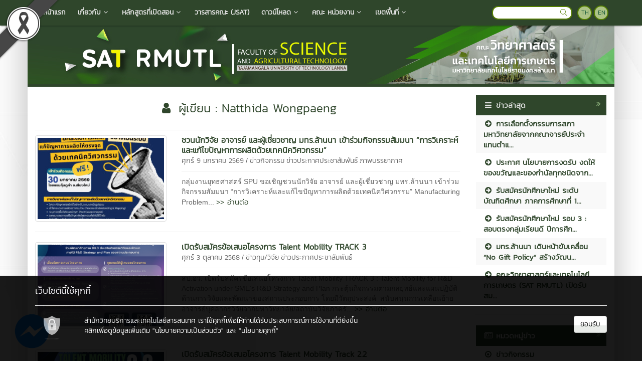

--- FILE ---
content_type: text/html; charset=UTF-8
request_url: https://sat.rmutl.ac.th/author/natthida-wongpaeng
body_size: 12442
content:
<!DOCTYPE html>
<html lang="en" >
    <head>
        <meta charset="utf-8" />
        <meta http-equiv="X-UA-Compatible" content="IE=edge">
        <meta name="viewport" content="width=device-width,initial-scale=1,user-scalable=no">
        <title>Natthida Wongpaeng | คณะวิทยาศาสตร์และเทคโนโลยีการเกษตร</title>       
        <meta name="description" content="Natthida Wongpaeng | คณะวิทยาศาสตร์และเทคโนโลยีการเกษตร มหาวิทยาลัยเทคโนโลยีราชมงคลล้านนา เป็น 1 ใน 4 คณะ  แรกตั้งของมหาวิทยาลัยเทคโนโลยีราชมงคลล้านนา เปิดสอนระดับประกาศนียบัตรวิชาชีพชั้นสูง (ปวส.) ระดับปริญญาตรี และระดับปริญญาโท" />
        <meta name="keywords" content="Natthida Wongpaeng" />
        <meta name="author" content="คณะวิทยาศาสตร์และเทคโนโลยีการเกษตร" />
        <link rel="shortcut icon" href="https://e-cms.rmutl.ac.th/assets/upload/logo/favicon_20230918110125.png" /> 

        <meta property="og:site_name" content="คณะวิทยาศาสตร์และเทคโนโลยีการเกษตร" />
	<meta property="og:url" content="https://sat.rmutl.ac.th/author/natthida-wongpaeng" />
	<meta property="og:title" content="Natthida Wongpaeng | คณะวิทยาศาสตร์และเทคโนโลยีการเกษตร" />
	<meta property="og:locale" content="th_TH" />
	<meta property="og:description" content="Natthida Wongpaeng | คณะวิทยาศาสตร์และเทคโนโลยีการเกษตร มหาวิทยาลัยเทคโนโลยีราชมงคลล้านนา เป็น 1 ใน 4 คณะ  แรกตั้งของมหาวิทยาลัยเทคโนโลยีราชมงคลล้านนา เปิดสอนระดับประกาศนียบัตรวิชาชีพชั้นสูง (ปวส.) ระดับปริญญาตรี และระดับปริญญาโท" />
	<meta property="og:image" content="https://e-cms.rmutl.ac.th/assets/upload/logo/website_main_logo_20220608113140.png" />
	<meta property="og:image:width" content="560" />
	<meta property="og:image:height" content="420" />
	<meta property="og:type" content="article" />
	<meta property="article:published_time" content="2026-02-04 03:37:03 +07.00" />
	<meta property="article:author" content="คณะวิทยาศาสตร์และเทคโนโลยีการเกษตร" />
	<meta property="article:section" content="ผู้เขียน | Natthida Wongpaeng" />
	<meta property="article:tag" content="Natthida Wongpaeng" />
	        

        <link rel="canonical" href="https://sat.rmutl.ac.th/">
        <link href="https://sat.rmutl.ac.th/assets/css/bootstrap.min.css" rel="stylesheet" type="text/css" />
	<link href="https://sat.rmutl.ac.th/assets/css/font-awesome.min.css" rel="stylesheet" type="text/css" />
	<link href="https://sat.rmutl.ac.th/assets/css/simple-line-icons.min.css" rel="stylesheet" type="text/css" />
	        <link href="https://sat.rmutl.ac.th/assets/css/style_green_middle.min.css" rel="stylesheet" type="text/css" />

        	<script src="https://sat.rmutl.ac.th/assets/js/jquery.min.js" type="text/javascript" ></script>
		<script src="https://sat.rmutl.ac.th/assets/js/bootstrap.min.js" type="text/javascript" ></script>
		<script src="https://sat.rmutl.ac.th/assets/js/application.min.js" type="text/javascript" ></script>
	
        <!--[if lt IE 9]>
            <script src="https://sat.rmutl.ac.th/assets/js/respond.min.js"></script>
            <script src="https://sat.rmutl.ac.th/assets/js/html5shiv.min.js"></script>
        <![endif]-->

        	<!-- Google tag (gtag.js) -->
<script async src="https://www.googletagmanager.com/gtag/js?id=G-R4HJFRR707"></script>
<script>
  window.dataLayer = window.dataLayer || [];
  function gtag(){dataLayer.push(arguments);}
  gtag('js', new Date());

  gtag('config', 'G-R4HJFRR707');
</script>
    </head>

    <body>
        <div id="fb-root"></div>
                    <img src="https://e-cms.rmutl.ac.th/assets/img/black_ribbon_top_left.png" style="position: fixed;left: 0;z-index: 9999;width: 122px;height: auto;"/>   
                
        <nav class="navbar navbar-inverse navbar-fixed-top topbar">
            <div class="container">
                <div class="row">
                    <div class="navbar-header">
                        <button class="navbar-toggle" type="button" data-toggle="collapse" data-target=".navbar-collapse">
                            <span class="sr-only">Toggle Navigation</span>
                            <span class="icon-bar"></span>
                            <span class="icon-bar"></span>
                            <span class="icon-bar"></span>
                        </button>                       
                        <a href="https://sat.rmutl.ac.th/" class="topbar-main-link">
                            คณะวิทยาศาสตร์และเทคโนโลยีการเกษตร                        </a>
                    </div>
                    <div class="navbar-collapse collapse" role="navigation">
                        <ul class="nav navbar-nav">
                                                                <li>
                                        <a href="https://sat.rmutl.ac.th/"  >
                                            <span class="icon icon-home"></span>&nbsp;หน้าแรก                                        </a>
                                    </li> 
                                                                        <li class="dropdown">
                                        <a href="#" class="dropdown-toggle top-menu" data-toggle="dropdown" data-hover="dropdown" data-close-others="false">
                                            เกี่ยวกับ<span class="fa fa-fw fa-angle-down"></span>
                                        </a>
                                        <ul class="dropdown-menu dropdown-menu-modify">
                                                                                                <li>
                                                        <a href="https://sat.rmutl.ac.th/page/About-faculty"  >
                                                            ประวัติความเป็นมา                                                        </a>
                                                    </li>
                                                                                                        <li>
                                                        <a href="https://sat.rmutl.ac.th/page/logo"  >
                                                            ตราสัญลักษณ์                                                        </a>
                                                    </li>
                                                                                                        <li>
                                                        <a href="https://sat.rmutl.ac.th/page/vision-and-mission"  >
                                                            วิสัยทัศน์และพันธกิจ                                                        </a>
                                                    </li>
                                                                                                        <li>
                                                        <a href="https://sat.rmutl.ac.th/page/strategy"  >
                                                            ยุทธศาสตร์และแผน                                                        </a>
                                                    </li>
                                                                                                        <li>
                                                        <a href="https://sat.rmutl.ac.th/page/organization-chart"  >
                                                            โครงสร้างคณะ                                                        </a>
                                                    </li>
                                                                                                        <li>
                                                        <a href="https://sat.rmutl.ac.th/page/board-of-faculty" target="_blank" >
                                                            คณะกรรมการประจำคณะ                                                        </a>
                                                    </li>
                                                                                                        <li>
                                                        <a href="https://sat.rmutl.ac.th/page/administrative-team"  >
                                                            ผู้บริหารคณะ                                                        </a>
                                                    </li>
                                                                                                        <li class="dropdown-submenu">
                                                        <a tabindex="-1" href="#">คณาจารย์</a>
                                                        <ul class="dropdown-menu">
                                                                                                                                <li><a tabindex="-1" href="https://sat.rmutl.ac.th/structure/%E0%B8%AA%E0%B8%B2%E0%B8%82%E0%B8%B2%E0%B8%A7%E0%B8%B4%E0%B8%97%E0%B8%A2%E0%B8%B2%E0%B8%A8%E0%B8%B2%E0%B8%AA%E0%B8%95%E0%B8%A3%E0%B9%8C?lang=th" target="_blank">สาขาวิทยาศาสตร์</a></li>
                                                                                                                                    <li><a tabindex="-1" href="https://sat.rmutl.ac.th/structure/%E0%B8%AA%E0%B8%B2%E0%B8%82%E0%B8%B2%E0%B8%A7%E0%B8%B4%E0%B8%8A%E0%B8%B2%E0%B8%9E%E0%B8%B7%E0%B8%8A%E0%B8%A8%E0%B8%B2%E0%B8%AA%E0%B8%95%E0%B8%A3%E0%B9%8C?lang=th" target="_blank">สาขาพืชศาสตร์</a></li>
                                                                                                                                        <li><a tabindex="-1" href="https://sat.rmutl.ac.th/structure/%E0%B8%AA%E0%B8%B2%E0%B8%82%E0%B8%B2%E0%B8%AA%E0%B8%B1%E0%B8%95%E0%B8%A7%E0%B8%A8%E0%B8%B2%E0%B8%AA%E0%B8%95%E0%B8%A3%E0%B9%8C%E0%B9%81%E0%B8%A5%E0%B8%B0%E0%B8%9B%E0%B8%A3%E0%B8%B0%E0%B8%A1%E0%B8%87?lang=th" target="_blank">สาขาสัตวศาสตร์และประมง</a></li>
                                                                                                                                        <li><a tabindex="-1" href="https://sat.rmutl.ac.th/structure/%E0%B8%AA%E0%B8%B2%E0%B8%82%E0%B8%B2%E0%B8%AD%E0%B8%B8%E0%B8%95%E0%B8%AA%E0%B8%B2%E0%B8%AB%E0%B8%81%E0%B8%A3%E0%B8%A3%E0%B8%A1%E0%B9%80%E0%B8%81%E0%B8%A9%E0%B8%95%E0%B8%A3?lang=th" >สาขาอุตสาหกรรมเกษตร</a></li>
                                                                                                                            </ul>
                                                    </li>
                                                                                                        <li>
                                                        <a href="https://sat.rmutl.ac.th/page/personnel" target="_blank" >
                                                            เจ้าหน้าที่                                                        </a>
                                                    </li>
                                                                                                        <li>
                                                        <a href="https://sat.rmutl.ac.th/page/สถานที่ตั้ง" target="_blank" >
                                                            สถานที่ตั้ง                                                        </a>
                                                    </li>
                                                                                               
                                        </ul>
                                    </li>   
                                                                        <li class="dropdown">
                                        <a href="#" class="dropdown-toggle top-menu" data-toggle="dropdown" data-hover="dropdown" data-close-others="false">
                                            หลักสูตรที่เปิดสอน<span class="fa fa-fw fa-angle-down"></span>
                                        </a>
                                        <ul class="dropdown-menu dropdown-menu-modify">
                                                                                                <li class="dropdown-submenu">
                                                        <a tabindex="-1" href="#">ระดับ ปริญญาโท</a>
                                                        <ul class="dropdown-menu">
                                                                                                                                <li><a tabindex="-1" href="https://sat.rmutl.ac.th/page/หลักสูตรปริญญาโท" target="_blank"><span class="fa fa-map-pin"></span>&nbsp;หลักสูตรปริญญาโท</a></li>
                                                                                                                                    <li><a tabindex="-1" href="https://sat.rmutl.ac.th/page/วทมพืชศาสตร์" target="_blank">วท.ม.พืชศาสตร์</a></li>
                                                                                                                                        <li><a tabindex="-1" href="https://sat.rmutl.ac.th/page/วิทยาศาสตรมหาบัณฑิต-สาขาวิชาเทคโนโลยีการเกษตร" target="_blank">วท.ม.เทคโนโลยีการเกษตร</a></li>
                                                                                                                            </ul>
                                                    </li>
                                                                                                        <li class="dropdown-submenu">
                                                        <a tabindex="-1" href="#">ระดับ ปริญญาตรี</a>
                                                        <ul class="dropdown-menu">
                                                                                                                                <li><a tabindex="-1" href="https://sat.rmutl.ac.th/page/หลักสูตรปริญญาตรี" target="_blank"><span class="fa fa-map-pin"></span>&nbsp;หลักสูตรปริญญาตรี</a></li>
                                                                                                                                    <li><a tabindex="-1" href="https://sat.rmutl.ac.th/page/bachelor-of-science-program-in-agriculture" target="_blank">วทบ.เกษตรศาสตร์</a></li>
                                                                                                                                        <li><a tabindex="-1" href="https://sat.rmutl.ac.th/page/bachelor-of-science-program-in-food-science-and" target="_blank">วทบ.วิทยาศาสตร์และเทคโนโลยีการอาหาร</a></li>
                                                                                                                                        <li><a tabindex="-1" href="https://sat.rmutl.ac.th/page/%E0%B8%A7%E0%B8%97%E0%B8%9A%E0%B9%80%E0%B8%97%E0%B8%84%E0%B9%82%E0%B8%99%E0%B9%82%E0%B8%A5%E0%B8%A2%E0%B8%B5%E0%B8%AA%E0%B8%B2%E0%B8%A3%E0%B8%AA%E0%B8%99%E0%B9%80%E0%B8%97%E0%B8%A8" target="_blank">วทบ.เทคโนโลยีสารสนเทศ</a></li>
                                                                                                                                        <li><a tabindex="-1" href="https://sat.rmutl.ac.th/page/%E0%B8%A7%E0%B8%97%E0%B8%9A%E0%B8%98%E0%B8%B8%E0%B8%A3%E0%B8%81%E0%B8%B4%E0%B8%88%E0%B8%AD%E0%B8%B2%E0%B8%AB%E0%B8%B2%E0%B8%A3%E0%B9%81%E0%B8%A5%E0%B8%B0%E0%B9%82%E0%B8%A0%E0%B8%8A%E0%B8%99%E0%B8%B2%E0%B8%81%E0%B8%B2%E0%B8%A3" target="_blank">วท.บ.ธุรกิจอาหารและโภชนาการ</a></li>
                                                                                                                                        <li><a tabindex="-1" href="https://sat.rmutl.ac.th/page/bachelor-of-science-program-in-computer-science" target="_blank">วท.บ.วิทยาการคอมพิวเตอร์</a></li>
                                                                                                                                        <li><a tabindex="-1" href="https://sat.rmutl.ac.th/page/bachelor-of-science-program-in-agricultural" target="_blank">วท.บ.เครื่องจักรกลเกษตร</a></li>
                                                                                                                            </ul>
                                                    </li>
                                                                                                        <li class="dropdown-submenu">
                                                        <a tabindex="-1" href="#">ระดับ ปวส.</a>
                                                        <ul class="dropdown-menu">
                                                                                                                                <li><a tabindex="-1" href="https://sat.rmutl.ac.th/page/หลักสูตร-ปวส" target="_blank"><span class="fa fa-map-pin"></span>&nbsp;หลักสูตรประกาศนียบัตรวิชาชีพชั้นสูง</a></li>
                                                                                                                                    <li><a tabindex="-1" href="https://sat.rmutl.ac.th/page/ปวสสัตวศาสตร์" target="_blank">ปวส.สัตวศาสตร์</a></li>
                                                                                                                                        <li><a tabindex="-1" href="https://sat.rmutl.ac.th/page/dip-in-Aquaculture" target="_blank">ปวส.เพาะเลี้ยงสัตว์น้ำ</a></li>
                                                                                                                                        <li><a tabindex="-1" href="https://sat.rmutl.ac.th/page/ปวสเทคโนโลยีการอาหาร" target="_blank">ปวส.เทคโนโลยีการอาหาร</a></li>
                                                                                                                                        <li><a tabindex="-1" href="https://sat.rmutl.ac.th/page/dipplant-science" target="_blank">ปวส.พืชศาสตร์</a></li>
                                                                                                                                        <li><a tabindex="-1" href="https://sat.rmutl.ac.th/page/dip-in-agri-mach-tech" target="_blank">ปวส.เทคโนโลยีเครื่องจักรกลเกษตร</a></li>
                                                                                                                            </ul>
                                                    </li>
                                                                                               
                                        </ul>
                                    </li>   
                                                                        <li>
                                        <a href="https://jsat.rmutl.ac.th/" target="_blank" >
                                            วารสารคณะ (JSAT)                                        </a>
                                    </li> 
                                                                        <li class="dropdown">
                                        <a href="#" class="dropdown-toggle top-menu" data-toggle="dropdown" data-hover="dropdown" data-close-others="false">
                                            ดาวน์โหลด<span class="fa fa-fw fa-angle-down"></span>
                                        </a>
                                        <ul class="dropdown-menu dropdown-menu-modify">
                                                                                                <li>
                                                        <a href="https://sat.rmutl.ac.th/page/%E0%B8%94%E0%B8%B2%E0%B8%A7%E0%B8%99%E0%B9%8C%E0%B9%82%E0%B8%AB%E0%B8%A5%E0%B8%94%E0%B9%80%E0%B8%AD%E0%B8%81%E0%B8%AA%E0%B8%B2%E0%B8%A3-%E0%B8%87%E0%B8%B2%E0%B8%99%E0%B8%9A%E0%B8%A3%E0%B8%B4%E0%B8%AB%E0%B8%B2%E0%B8%A3%E0%B8%97%E0%B8%B1%E0%B9%88%E0%B8%A7%E0%B9%84%E0%B8%9B" target="_blank" >
                                                            งานบุคลากร                                                        </a>
                                                    </li>
                                                                                                        <li>
                                                        <a href="https://sat.rmutl.ac.th/page/งานวิชาการและกิจการนักศึกษา" target="_blank" >
                                                            งานวิชาการและกิจการนักศึกษา                                                        </a>
                                                    </li>
                                                                                                        <li>
                                                        <a href="https://sat.rmutl.ac.th/page/งานวิจัยและบริการวิชาการ" target="_blank" >
                                                            วิจัยและบริการวิชาการ                                                        </a>
                                                    </li>
                                                                                                        <li>
                                                        <a href="https://sat.rmutl.ac.th/page/งานยุทธศาสตร์และแผน" target="_blank" >
                                                            งานยุทธศาสตร์และแผน                                                        </a>
                                                    </li>
                                                                                                        <li>
                                                        <a href="https://sat.rmutl.ac.th/page/งานประกันคุณภาพการศึกษา" target="_blank" >
                                                            งานประกันคุณภาพการศึกษา                                                        </a>
                                                    </li>
                                                                                                        <li>
                                                        <a href="https://sat.rmutl.ac.th/page/SAT Knowledge Management"  >
                                                            การจัดการความรู้ คณะวิทยาศาสตร์และเทคโนโลยีการเกษตร (KM)                                                        </a>
                                                    </li>
                                                                                                        <li>
                                                        <a href="https://sat.rmutl.ac.th/page/logo" target="_blank" >
                                                            ตราสัญลักษณ์                                                        </a>
                                                    </li>
                                                                                               
                                        </ul>
                                    </li>   
                                                                        <li class="dropdown">
                                        <a href="#" class="dropdown-toggle top-menu" data-toggle="dropdown" data-hover="dropdown" data-close-others="false">
                                            คณะ หน่วยงาน<span class="fa fa-fw fa-angle-down"></span>
                                        </a>
                                        <ul class="dropdown-menu dropdown-menu-modify">
                                                                                                <li>
                                                        <a href="https://bala.rmutl.ac.th/"  >
                                                            คณะบริหารธุรกิจและศิลปศาสตร์                                                        </a>
                                                    </li>
                                                                                                        <li>
                                                        <a href="https://arts.rmutl.ac.th/"  >
                                                            คณะศิลปกรรมและสถาปัตยกรรมศาสตร์                                                        </a>
                                                    </li>
                                                                                                        <li>
                                                        <a href="https://engineering.rmutl.ac.th/"  >
                                                            คณะวิศวกรรมศาสตร์                                                        </a>
                                                    </li>
                                                                                                        <li>
                                                        <a href="https://college.rmutl.ac.th/"  >
                                                            วิทยาลัยเทคโนโลยีและสหวิทยาการ                                                        </a>
                                                    </li>
                                                                                                        <li>
                                                        <a href="https://academic.rmutl.ac.th/"  >
                                                            สำนักงานส่งเสริมวิชาการและงานทะเบียน                                                        </a>
                                                    </li>
                                                                                                        <li>
                                                        <a href="https://arit.rmutl.ac.th/"  >
                                                            สำนักวิทยบริการและเทคโนโลยีสารสนเทศ                                                        </a>
                                                    </li>
                                                                                                        <li>
                                                        <a href="https://cttc.rmutl.ac.th/"  >
                                                            สถาบันถ่ายทอดเทคโนโลยีสู่ชมุชน                                                        </a>
                                                    </li>
                                                                                                        <li>
                                                        <a href="https://atri.rmutl.ac.th/"  >
                                                            สถาบันวิจัยเทคโนโลยีเกษตร                                                        </a>
                                                    </li>
                                                                                                        <li>
                                                        <a href="https://rdi.rmutl.ac.th/" target="_blank" >
                                                            สถาบันวิจัยและพัฒนา                                                        </a>
                                                    </li>
                                                                                                        <li>
                                                        <a href="https://pfd.rmutl.ac.th/" target="_blank" >
                                                            กองคลัง                                                        </a>
                                                    </li>
                                                                                                        <li>
                                                        <a href="https://dsd.rmutl.ac.th" target="_blank" >
                                                            กองพัฒนานักศึกษา                                                        </a>
                                                    </li>
                                                                                               
                                        </ul>
                                    </li>   
                                                                        <li class="dropdown">
                                        <a href="#" class="dropdown-toggle top-menu" data-toggle="dropdown" data-hover="dropdown" data-close-others="false">
                                            เขตพื้นที่<span class="fa fa-fw fa-angle-down"></span>
                                        </a>
                                        <ul class="dropdown-menu dropdown-menu-modify">
                                                                                                <li>
                                                        <a href="https://www.rmutl.ac.th/"  >
                                                            เชียงใหม่                                                        </a>
                                                    </li>
                                                                                                        <li>
                                                        <a href="https://chiangrai.rmutl.ac.th/"  >
                                                            เชียงราย                                                        </a>
                                                    </li>
                                                                                                        <li>
                                                        <a href="https://plc.rmutl.ac.th/"  >
                                                            พิษณุโลก                                                        </a>
                                                    </li>
                                                                                                        <li>
                                                        <a href="https://lpc.rmutl.ac.th/"  >
                                                            ลำปาง                                                        </a>
                                                    </li>
                                                                                                        <li>
                                                        <a href="https://tak.rmutl.ac.th/"  >
                                                            ตาก                                                        </a>
                                                    </li>
                                                                                                        <li>
                                                        <a href="https://nan.rmutl.ac.th/"  >
                                                            น่าน                                                        </a>
                                                    </li>
                                                                                               
                                        </ul>
                                    </li>   
                                       
                        </ul>
                        <div class="pull-right topbar-lang">
                                                        <a href="javascript:void(0);" class="btn btn-xs btn-icon btn-rounded">TH</a>
                            <a href="https://sat.rmutl.ac.th/author/natthida-wongpaeng?lang=en" class="btn btn-xs btn-icon btn-rounded">EN</a>
                        </div>
                        <form class="pull-right search" id="search_form" name="search-form" method="get" action="https://sat.rmutl.ac.th/search">
                                                        <input type="search"id="search_text_inp" class="form-control form-search input-rounded" value="" name="q">
                            <button type="submit">
                                <i class="icon icon-magnifier"></i>
                            </button>
                        </form>
                    </div>
                </div>
            </div>
        </nav>

        <section class="container main-container">
                        <div class="row">
                <img src="https://e-cms.rmutl.ac.th/assets/upload/logo/website_logo_th_helf_20230918105728.jpg" alt="โลโก้เว็บไซต์ Natthida Wongpaeng | คณะวิทยาศาสตร์และเทคโนโลยีการเกษตร" class="img-responsive" />
            </div>
            <div class="row">
                <span class="footer-divider"></span>
            </div>





<div class="row" style="margin-top: 15px; margin-bottom: 15px;">
    <div class="col-lg-9 col-md-9 col-ms-9">

<div class="row">
    <div class="col-lg-12 col-md-12 col-sm-12">
        <h1 class="page-header-category"><i class="fa fa-user fa-fw"></i>&nbsp;ผู้เขียน : Natthida Wongpaeng</h1>
    </div>
</div>
<div class="row">
    <div class="col-lg-12 col-md-12 col-sm-12">
                        <section class="row">
                    <div class="col-lg-4 col-md-4 col-sm-4">
                        <a href="https://sat.rmutl.ac.th/news/31416-๊itap-30-01-2569-manufacturing-problem-analysis" title="ชวนนักวิจัย อาจารย์ และผู้เชี่ยวชาญ มทร.ล้านนา เข้าร่วมกิจกรรมสัมมนา “การวิเคราะห์และแก้ไขปัญหาการผลิตด้วยเทคนิควิศวกรรม”">
                            <img class="img-thumbnail img-responsive" src="https://e-cms.rmutl.ac.th/images?src=https://e-cms.rmutl.ac.th/assets/upload/images_w280/2026/01/post_thumbnail_2026011313271638122.jpg&w=280&h=180" alt="รูปภาพ : ชวนนักวิจัย อาจารย์ และผู้เชี่ยวชาญ มทร.ล้านนา เข้าร่วมกิจกรรมสัมมนา “การวิเคราะห์และแก้ไขปัญหาการผลิตด้วยเทคนิควิศวกรรม”">
                        </a>                
                    </div>
                    <div class="col-lg-8 col-md-8 col-sm-8">
                                                <a class="blog-title-link" href="https://sat.rmutl.ac.th/news/31416-๊itap-30-01-2569-manufacturing-problem-analysis" title="ชวนนักวิจัย อาจารย์ และผู้เชี่ยวชาญ มทร.ล้านนา เข้าร่วมกิจกรรมสัมมนา “การวิเคราะห์และแก้ไขปัญหาการผลิตด้วยเทคนิควิศวกรรม”">
                            ชวนนักวิจัย อาจารย์ และผู้เชี่ยวชาญ มทร.ล้านนา เข้าร่วมกิจกรรมสัมมนา “การวิเคราะห์และแก้ไขปัญหาการผลิตด้วยเทคนิควิศวกรรม”                           
                        </a>
                        <br>
                        <a class="blog-date-span" href="https://sat.rmutl.ac.th/date/2026-01-09">ศุกร์ 9 มกราคม 2569</a>
                        /
                                                        <a class="blog-date-span" href="https://sat.rmutl.ac.th/category/1-ข่าวกิจกรรม">ข่าวกิจกรรม</a>
                                                                <a class="blog-date-span" href="https://sat.rmutl.ac.th/category/12-ข่าวประกาศประชาสัมพันธ์">ข่าวประกาศประชาสัมพันธ์</a>
                                                                <a class="blog-date-span" href="https://sat.rmutl.ac.th/category/32-ภาพบรรยากาศ">ภาพบรรยากาศ</a>
                                                        <hr style="margin-top:10px;margin-bottom:10px;">
                        <p class="blog-content"> กลุ่มงานยุทธศาสตร์ SPU ขอเชิญชวนนักวิจัย อาจารย์ และผู้เชี่ยวชาญ มทร.ล้านนา

เข้าร่วมกิจกรรมสัมมนา

&ldquo;การวิเคราะห์และแก้ไขปัญหาการผลิตด้วยเทคนิควิศวกรรม&rdquo; Manufacturing Problem... <a class="blog-read-link" href="https://sat.rmutl.ac.th/news/31416-๊itap-30-01-2569-manufacturing-problem-analysis" title="อ่านต่อ : ชวนนักวิจัย อาจารย์ และผู้เชี่ยวชาญ มทร.ล้านนา เข้าร่วมกิจกรรมสัมมนา “การวิเคราะห์และแก้ไขปัญหาการผลิตด้วยเทคนิควิศวกรรม”"> >> อ่านต่อ</a></p> 
                    </div>
                </section>  
                <hr>
                                <section class="row">
                    <div class="col-lg-4 col-md-4 col-sm-4">
                        <a href="https://sat.rmutl.ac.th/news/30386-talent-mobility-track-3" title="เปิดรับสมัครข้อเสนอโครงการ Talent Mobility TRACK 3">
                            <img class="img-thumbnail img-responsive" src="https://e-cms.rmutl.ac.th/images?src=https://e-cms.rmutl.ac.th/assets/upload/images_w280/2025/10/post_thumbnail_2025100315291473506.png&w=280&h=180" alt="รูปภาพ : เปิดรับสมัครข้อเสนอโครงการ Talent Mobility TRACK 3">
                        </a>                
                    </div>
                    <div class="col-lg-8 col-md-8 col-sm-8">
                                                <a class="blog-title-link" href="https://sat.rmutl.ac.th/news/30386-talent-mobility-track-3" title="เปิดรับสมัครข้อเสนอโครงการ Talent Mobility TRACK 3">
                            เปิดรับสมัครข้อเสนอโครงการ Talent Mobility TRACK 3                           
                        </a>
                        <br>
                        <a class="blog-date-span" href="https://sat.rmutl.ac.th/date/2025-10-03">ศุกร์ 3 ตุลาคม 2568</a>
                        /
                                                        <a class="blog-date-span" href="https://sat.rmutl.ac.th/category/4-ข่าวทุนวิจัย">ข่าวทุน/วิจัย</a>
                                                                <a class="blog-date-span" href="https://sat.rmutl.ac.th/category/12-ข่าวประกาศประชาสัมพันธ์">ข่าวประกาศประชาสัมพันธ์</a>
                                                        <hr style="margin-top:10px;margin-bottom:10px;">
                        <p class="blog-content">สป.อว. เปิดรับสมัครข้อเสนอโครงการ&nbsp;Talent Mobility TRACK 3 : Talent Mobility for R&amp;D Activation under SME&rsquo;s R&amp;D Strategy and Plan&nbsp;กระตุ้นกิจกรรมตามกลยุทธ์และแผนปฏิบัติด้านการวิจัยและพัฒนาของสถานประกอบการ

โดยมีวัตถุประสงค์&nbsp;

สนับสนุนการเคลื่อนย้ายอาจารย์บุคลากรวิจัยจากมหาวิทยาลัย/สถาบันวิจัยภาครั... <a class="blog-read-link" href="https://sat.rmutl.ac.th/news/30386-talent-mobility-track-3" title="อ่านต่อ : เปิดรับสมัครข้อเสนอโครงการ Talent Mobility TRACK 3"> >> อ่านต่อ</a></p> 
                    </div>
                </section>  
                <hr>
                                <section class="row">
                    <div class="col-lg-4 col-md-4 col-sm-4">
                        <a href="https://sat.rmutl.ac.th/news/31365-talent-mobility-track-2" title="เปิดรับสมัครข้อเสนอโครงการ Talent Mobility Track 2.2">
                            <img class="img-thumbnail img-responsive" src="https://e-cms.rmutl.ac.th/images?src=https://e-cms.rmutl.ac.th/assets/upload/images_w280/2026/01/post_thumbnail_2026010716232184732.png&w=280&h=180" alt="รูปภาพ : เปิดรับสมัครข้อเสนอโครงการ Talent Mobility Track 2.2">
                        </a>                
                    </div>
                    <div class="col-lg-8 col-md-8 col-sm-8">
                                                <a class="blog-title-link" href="https://sat.rmutl.ac.th/news/31365-talent-mobility-track-2" title="เปิดรับสมัครข้อเสนอโครงการ Talent Mobility Track 2.2">
                            เปิดรับสมัครข้อเสนอโครงการ Talent Mobility Track 2.2                           
                        </a>
                        <br>
                        <a class="blog-date-span" href="https://sat.rmutl.ac.th/date/2025-09-07">อาทิตย์ 7 กันยายน 2568</a>
                        /
                                                        <a class="blog-date-span" href="https://sat.rmutl.ac.th/category/1-ข่าวกิจกรรม">ข่าวกิจกรรม</a>
                                                                <a class="blog-date-span" href="https://sat.rmutl.ac.th/category/4-ข่าวทุนวิจัย">ข่าวทุน/วิจัย</a>
                                                                <a class="blog-date-span" href="https://sat.rmutl.ac.th/category/12-ข่าวประกาศประชาสัมพันธ์">ข่าวประกาศประชาสัมพันธ์</a>
                                                        <hr style="margin-top:10px;margin-bottom:10px;">
                        <p class="blog-content">เปิดรับสมัครข้อเสนอโครงการ

Talent Mobility Track 2.2&nbsp;
การเคลื่อนย้ายนักวิจัยเพื่อสร้างกลยุทธ์และแผนปฏิบัติด้านการวิจัยและพัฒนา (R&amp;D) สำหรับสถานประกอบการ

กลุ่มงานยุทธศาสตร์ SPU มหาวิทยาลัยเทคโนโลยีราชมงคลล้านนา ขอเชิญชวน  <a class="blog-read-link" href="https://sat.rmutl.ac.th/news/31365-talent-mobility-track-2" title="อ่านต่อ : เปิดรับสมัครข้อเสนอโครงการ Talent Mobility Track 2.2"> >> อ่านต่อ</a></p> 
                    </div>
                </section>  
                <hr>
                                <section class="row">
                    <div class="col-lg-4 col-md-4 col-sm-4">
                        <a href="https://sat.rmutl.ac.th/news/29511-กลุ่มงานยุทธศาสตร์-spu-ปิดโครงการ-itap-เพิ่มประสิท" title="กลุ่มงานยุทธศาสตร์ SPU ปิดโครงการ ITAP เพิ่มประสิทธิภาพการเผาเซรามิก ลดการใช้พลังงานเชื้อเพลิง">
                            <img class="img-thumbnail img-responsive" src="https://e-cms.rmutl.ac.th/images?src=https://e-cms.rmutl.ac.th/assets/upload/images_w280/2025/07/post_thumbnail_2025071714052676729.png&w=280&h=180" alt="รูปภาพ : กลุ่มงานยุทธศาสตร์ SPU ปิดโครงการ ITAP เพิ่มประสิทธิภาพการเผาเซรามิก ลดการใช้พลังงานเชื้อเพลิง">
                        </a>                
                    </div>
                    <div class="col-lg-8 col-md-8 col-sm-8">
                                                <a class="blog-title-link" href="https://sat.rmutl.ac.th/news/29511-กลุ่มงานยุทธศาสตร์-spu-ปิดโครงการ-itap-เพิ่มประสิท" title="กลุ่มงานยุทธศาสตร์ SPU ปิดโครงการ ITAP เพิ่มประสิทธิภาพการเผาเซรามิก ลดการใช้พลังงานเชื้อเพลิง">
                            กลุ่มงานยุทธศาสตร์ SPU ปิดโครงการ ITAP เพิ่มประสิทธิภาพการเผาเซรามิก ลดการใช้พลังงานเชื้อเพลิง                           
                        </a>
                        <br>
                        <a class="blog-date-span" href="https://sat.rmutl.ac.th/date/2025-07-16">พุธ 16 กรกฎาคม 2568</a>
                        /
                                                        <a class="blog-date-span" href="https://sat.rmutl.ac.th/category/1-ข่าวกิจกรรม">ข่าวกิจกรรม</a>
                                                                <a class="blog-date-span" href="https://sat.rmutl.ac.th/category/32-ภาพบรรยากาศ">ภาพบรรยากาศ</a>
                                                        <hr style="margin-top:10px;margin-bottom:10px;">
                        <p class="blog-content">กลุ่มงานยุทธศาสตร์ SPU มหาวิทยาลัยเทคโนโลยีราชมงคลล้านนา ในฐานะหน่วยงานเครือข่ายดำเนินงาน โครงการโปรแกรมสนับสนุนการพัฒนาเทคโนโลยีและนวัตกรรม (ITAP) ได้ดำเนินการประเมินปิดโครงการวิจัยและพัฒนาเรื่อง&ldquo;การเพิ่มประสิทธิภาพในกระบวนการเผาเซรามิกด้วยอุปกรณ์แลกเปลี่ยนความร้อนเพื่อลดการใช้พลังงานเชื้อเพลิงจากแอลพีจี&rdquo;... <a class="blog-read-link" href="https://sat.rmutl.ac.th/news/29511-กลุ่มงานยุทธศาสตร์-spu-ปิดโครงการ-itap-เพิ่มประสิท" title="อ่านต่อ : กลุ่มงานยุทธศาสตร์ SPU ปิดโครงการ ITAP เพิ่มประสิทธิภาพการเผาเซรามิก ลดการใช้พลังงานเชื้อเพลิง"> >> อ่านต่อ</a></p> 
                    </div>
                </section>  
                <hr>
                                <section class="row">
                    <div class="col-lg-4 col-md-4 col-sm-4">
                        <a href="https://sat.rmutl.ac.th/news/28413-talent-mobility-track-1" title="สป.อว. ประกาศการรับข้อเสนอโครงการ Talent Mobility Track 1 : Talent Mobility for SME’s Technology Installation การเคลื่อนย้ายบุคลากรด้านการวิจัยเพื่อติดตั้งเทคโนโลยีในสถานประกอบการ">
                            <img class="img-thumbnail img-responsive" src="https://e-cms.rmutl.ac.th/images?src=https://e-cms.rmutl.ac.th/assets/upload/images_w280/2025/03/post_thumbnail_2025032114050533516.png&w=280&h=180" alt="รูปภาพ : สป.อว. ประกาศการรับข้อเสนอโครงการ Talent Mobility Track 1 : Talent Mobility for SME’s Technology Installation การเคลื่อนย้ายบุคลากรด้านการวิจัยเพื่อติดตั้งเทคโนโลยีในสถานประกอบการ">
                        </a>                
                    </div>
                    <div class="col-lg-8 col-md-8 col-sm-8">
                                                <a class="blog-title-link" href="https://sat.rmutl.ac.th/news/28413-talent-mobility-track-1" title="สป.อว. ประกาศการรับข้อเสนอโครงการ Talent Mobility Track 1 : Talent Mobility for SME’s Technology Installation การเคลื่อนย้ายบุคลากรด้านการวิจัยเพื่อติดตั้งเทคโนโลยีในสถานประกอบการ">
                            สป.อว. ประกาศการรับข้อเสนอโครงการ Talent Mobility Track 1 : Talent Mobility for SME’s Technology Installation การเคลื่อนย้ายบุคลากรด้านการวิจัยเพื่อติดตั้งเทคโนโลยีในสถานประกอบการ                           
                        </a>
                        <br>
                        <a class="blog-date-span" href="https://sat.rmutl.ac.th/date/2025-03-19">พุธ 19 มีนาคม 2568</a>
                        /
                                                        <a class="blog-date-span" href="https://sat.rmutl.ac.th/category/1-ข่าวกิจกรรม">ข่าวกิจกรรม</a>
                                                                <a class="blog-date-span" href="https://sat.rmutl.ac.th/category/4-ข่าวทุนวิจัย">ข่าวทุน/วิจัย</a>
                                                                <a class="blog-date-span" href="https://sat.rmutl.ac.th/category/12-ข่าวประกาศประชาสัมพันธ์">ข่าวประกาศประชาสัมพันธ์</a>
                                                        <hr style="margin-top:10px;margin-bottom:10px;">
                        <p class="blog-content">กระทรวงการอุดมศึกษา วิทยาศาสตร์ วิจัยและนวัตกรรม ได้เปิดรับข้อเสนอการเคลื่อนย้ายบุคลากรด้านการวิจัยเพื่อติดตั้งเทคโนโลยีในสถานประกอบการ ภายใต้โครงการเคลื่อนย้ายบุคลากรเพื่อพัฒนาศักยภาพการวิจัยในภาคอุตสาหกรรม (Talent Mobility) Track ๑ :Talent Mobility for SME&rsquo;s Technology Installation การเคลื่อนย้ายบุคลากรด้านการวิจัยเพื่อติดตั้งเทคโนโลยีในสถานประกอบการ

โดยมีวัตถุประสงค์
เพื่อเพิ่มขีดความสามารถการแข่งขันในภาคเอกชน อีกทั้งเพิ่มศักยภาพของบุคลากรวิจัยในสถาบันอุดมศึกษา
ค... <a class="blog-read-link" href="https://sat.rmutl.ac.th/news/28413-talent-mobility-track-1" title="อ่านต่อ : สป.อว. ประกาศการรับข้อเสนอโครงการ Talent Mobility Track 1 : Talent Mobility for SME’s Technology Installation การเคลื่อนย้ายบุคลากรด้านการวิจัยเพื่อติดตั้งเทคโนโลยีในสถานประกอบการ"> >> อ่านต่อ</a></p> 
                    </div>
                </section>  
                <hr>
                                <section class="row">
                    <div class="col-lg-4 col-md-4 col-sm-4">
                        <a href="https://sat.rmutl.ac.th/news/28246-ประชุมหารือแนวทางการดำเนินงานและทบทวน-กำกับทิศทางก" title="ประชุมหารือแนวทางการดำเนินงานและทบทวน กำกับทิศทางการดำเนินงานโครงการ Reinventing University ของมหาวิทยาลัยเทคโนโลยีราชมงคลล้านนา">
                            <img class="img-thumbnail img-responsive" src="https://e-cms.rmutl.ac.th/images?src=https://e-cms.rmutl.ac.th/assets/upload/images_w280/2025/03/post_thumbnail_2025030309254972145.jpg&w=280&h=180" alt="รูปภาพ : ประชุมหารือแนวทางการดำเนินงานและทบทวน กำกับทิศทางการดำเนินงานโครงการ Reinventing University ของมหาวิทยาลัยเทคโนโลยีราชมงคลล้านนา">
                        </a>                
                    </div>
                    <div class="col-lg-8 col-md-8 col-sm-8">
                                                <a class="blog-title-link" href="https://sat.rmutl.ac.th/news/28246-ประชุมหารือแนวทางการดำเนินงานและทบทวน-กำกับทิศทางก" title="ประชุมหารือแนวทางการดำเนินงานและทบทวน กำกับทิศทางการดำเนินงานโครงการ Reinventing University ของมหาวิทยาลัยเทคโนโลยีราชมงคลล้านนา">
                            ประชุมหารือแนวทางการดำเนินงานและทบทวน กำกับทิศทางการดำเนินงานโครงการ Reinventing University ของมหาวิทยาลัยเทคโนโลยีราชมงคลล้านนา                           
                        </a>
                        <br>
                        <a class="blog-date-span" href="https://sat.rmutl.ac.th/date/2025-02-28">ศุกร์ 28 กุมภาพันธ์ 2568</a>
                        /
                                                        <a class="blog-date-span" href="https://sat.rmutl.ac.th/category/1-ข่าวกิจกรรม">ข่าวกิจกรรม</a>
                                                                <a class="blog-date-span" href="https://sat.rmutl.ac.th/category/32-ภาพบรรยากาศ">ภาพบรรยากาศ</a>
                                                        <hr style="margin-top:10px;margin-bottom:10px;">
                        <p class="blog-content">เมื่อวันที่&nbsp;28 กุมภาพันธ์ 2568 ณ อาคารสถาบันจัดการงานสร้างสรรค์นวัตกรรม มหาวิทยาลัยเทคโนโลยีราชมงคลล้านนา กลุ่มงานยุทธศาสตร์ SPU ร่วมกับ สถาบันถ่ายทอดเทคโนโลยีสู่ชุมชน มทร.ล้านนา ร่วมจัดประชุมหารือแนวทางการดำเนินงานและทบทวน กำกับทิศทางการดำเนินงานโครงการ Reinventing University ของมหาวิทยาลัยเทคโนโลยีราชมงคลล้านนา โดยมีวัตถุประสงค์เพื่อสรุปผลการดำเนินงาน Reinventing University ปี 2565 , 2566 และ 2567 และทบทวนแผนการดำเนินงาน ให้สอดคล้องกับแผนปฏิรูปมหาวิทยาลัย 5 ปี และปรับกิจกรรมแล... <a class="blog-read-link" href="https://sat.rmutl.ac.th/news/28246-ประชุมหารือแนวทางการดำเนินงานและทบทวน-กำกับทิศทางก" title="อ่านต่อ : ประชุมหารือแนวทางการดำเนินงานและทบทวน กำกับทิศทางการดำเนินงานโครงการ Reinventing University ของมหาวิทยาลัยเทคโนโลยีราชมงคลล้านนา"> >> อ่านต่อ</a></p> 
                    </div>
                </section>  
                <hr>
                                <section class="row">
                    <div class="col-lg-4 col-md-4 col-sm-4">
                        <a href="https://sat.rmutl.ac.th/news/28683-hcmute-launches-greenedasia-project-advancing" title="HCMUTE Launches GreenEdAsia Project: Advancing Green Transition in Southeast Asian Higher Education">
                            <img class="img-thumbnail img-responsive" src="https://e-cms.rmutl.ac.th/images?src=https://e-cms.rmutl.ac.th/assets/upload/images_w280/2025/04/post_thumbnail_2025042815480966220.png&w=280&h=180" alt="รูปภาพ : HCMUTE Launches GreenEdAsia Project: Advancing Green Transition in Southeast Asian Higher Education">
                        </a>                
                    </div>
                    <div class="col-lg-8 col-md-8 col-sm-8">
                                                <a class="blog-title-link" href="https://sat.rmutl.ac.th/news/28683-hcmute-launches-greenedasia-project-advancing" title="HCMUTE Launches GreenEdAsia Project: Advancing Green Transition in Southeast Asian Higher Education">
                            HCMUTE Launches GreenEdAsia Project: Advancing Green Transition in Southeast Asian Higher Education                           
                        </a>
                        <br>
                        <a class="blog-date-span" href="https://sat.rmutl.ac.th/date/2025-02-21">ศุกร์ 21 กุมภาพันธ์ 2568</a>
                        /
                                                        <a class="blog-date-span" href="https://sat.rmutl.ac.th/category/1-ข่าวกิจกรรม">ข่าวกิจกรรม</a>
                                                                <a class="blog-date-span" href="https://sat.rmutl.ac.th/category/32-ภาพบรรยากาศ">ภาพบรรยากาศ</a>
                                                        <hr style="margin-top:10px;margin-bottom:10px;">
                        <p class="blog-content">From February 17 to 21, 2025, Ho Chi Minh City University of Technology and Education (HCMUTE) officially launched the project &quot;Learning for Sustainable Future &ndash; Higher Education for Green Transition in Southeast Asia&quot; (GreenEdAsia). This initiative aims to promote sustainable development through higher education in Southeast Asia by integrating green and environmentally friendly elements into academic programs. GreenEdAsia is part of the ERASMUS+ program,... <a class="blog-read-link" href="https://sat.rmutl.ac.th/news/28683-hcmute-launches-greenedasia-project-advancing" title="อ่านต่อ : HCMUTE Launches GreenEdAsia Project: Advancing Green Transition in Southeast Asian Higher Education"> >> อ่านต่อ</a></p> 
                    </div>
                </section>  
                <hr>
                                <section class="row">
                    <div class="col-lg-4 col-md-4 col-sm-4">
                        <a href="https://sat.rmutl.ac.th/news/27986-กลุ่มงานยุทธศาสตร์-spu-ร่วมทำบุญอาคารสถาบันจัดการง" title="กลุ่มงานยุทธศาสตร์ SPU ร่วมทำบุญอาคารสถาบันจัดการงานสร้างสรรค์นวัตกรรมและเทคโนโลยี">
                            <img class="img-thumbnail img-responsive" src="https://e-cms.rmutl.ac.th/images?src=https://e-cms.rmutl.ac.th/assets/upload/images_w280/2025/02/post_thumbnail_2025020417134942987.png&w=280&h=180" alt="รูปภาพ : กลุ่มงานยุทธศาสตร์ SPU ร่วมทำบุญอาคารสถาบันจัดการงานสร้างสรรค์นวัตกรรมและเทคโนโลยี">
                        </a>                
                    </div>
                    <div class="col-lg-8 col-md-8 col-sm-8">
                                                <a class="blog-title-link" href="https://sat.rmutl.ac.th/news/27986-กลุ่มงานยุทธศาสตร์-spu-ร่วมทำบุญอาคารสถาบันจัดการง" title="กลุ่มงานยุทธศาสตร์ SPU ร่วมทำบุญอาคารสถาบันจัดการงานสร้างสรรค์นวัตกรรมและเทคโนโลยี">
                            กลุ่มงานยุทธศาสตร์ SPU ร่วมทำบุญอาคารสถาบันจัดการงานสร้างสรรค์นวัตกรรมและเทคโนโลยี                           
                        </a>
                        <br>
                        <a class="blog-date-span" href="https://sat.rmutl.ac.th/date/2025-01-29">พุธ 29 มกราคม 2568</a>
                        /
                                                        <a class="blog-date-span" href="https://sat.rmutl.ac.th/category/1-ข่าวกิจกรรม">ข่าวกิจกรรม</a>
                                                                <a class="blog-date-span" href="https://sat.rmutl.ac.th/category/32-ภาพบรรยากาศ">ภาพบรรยากาศ</a>
                                                        <hr style="margin-top:10px;margin-bottom:10px;">
                        <p class="blog-content">เมื่อวันพุธที่ 29 มกราคม 2568 ที่ผ่านมา กลุ่มงานยุทธศาสตร์ SPU ร่วมกับสถาบันถ่ายทอดเทคโนโลยีสู่ชุมชนได้จัดดำเนินการจัดกิจกรรมพิธีทำบุญอาคารใหม่ ภายหลังการปรับปรุงอาคารเก่า &quot;อาคารเครื่องเรือน&quot;&nbsp; ภายใต้ชื่ออาคาร &quot;สถาบันจัดการงานสร้างสรรค์นวัตกรรมและเทคโนโลยี&quot;&nbsp;โดยจัดเป็นพื้นที่ทำงานที่ยั่งยืน โดยมีการเปลี่ยนแปลงอาคารเดิมให้กลายเป็นศูนย์บริการด้านนวัตกรรมถ่ายทอดเทคโนโลยีและ Co-Working Space เพื่อสนับสนุนการปฏิรูประบบและกลไกด้านการบริหารทรัพย์... <a class="blog-read-link" href="https://sat.rmutl.ac.th/news/27986-กลุ่มงานยุทธศาสตร์-spu-ร่วมทำบุญอาคารสถาบันจัดการง" title="อ่านต่อ : กลุ่มงานยุทธศาสตร์ SPU ร่วมทำบุญอาคารสถาบันจัดการงานสร้างสรรค์นวัตกรรมและเทคโนโลยี"> >> อ่านต่อ</a></p> 
                    </div>
                </section>  
                <hr>
                                <section class="row">
                    <div class="col-lg-4 col-md-4 col-sm-4">
                        <a href="https://sat.rmutl.ac.th/news/27901-กลุ่มงานยุทธศาสตร์-spu-มทรล้านนา-จัดกิจกรรมอบรมบร" title="กลุ่มงานยุทธศาสตร์ SPU มทร.ล้านนา จัดกิจกรรมอบรมบรรยายพิเศษ ภายใต้โครงการ Reinventing University 2567">
                            <img class="img-thumbnail img-responsive" src="https://e-cms.rmutl.ac.th/images?src=https://e-cms.rmutl.ac.th/assets/upload/images_w280/2025/01/post_thumbnail_2025012817254956134.jpg&w=280&h=180" alt="รูปภาพ : กลุ่มงานยุทธศาสตร์ SPU มทร.ล้านนา จัดกิจกรรมอบรมบรรยายพิเศษ ภายใต้โครงการ Reinventing University 2567">
                        </a>                
                    </div>
                    <div class="col-lg-8 col-md-8 col-sm-8">
                                                <a class="blog-title-link" href="https://sat.rmutl.ac.th/news/27901-กลุ่มงานยุทธศาสตร์-spu-มทรล้านนา-จัดกิจกรรมอบรมบร" title="กลุ่มงานยุทธศาสตร์ SPU มทร.ล้านนา จัดกิจกรรมอบรมบรรยายพิเศษ ภายใต้โครงการ Reinventing University 2567">
                            กลุ่มงานยุทธศาสตร์ SPU มทร.ล้านนา จัดกิจกรรมอบรมบรรยายพิเศษ ภายใต้โครงการ Reinventing University 2567                           
                        </a>
                        <br>
                        <a class="blog-date-span" href="https://sat.rmutl.ac.th/date/2025-01-20">จันทร์ 20 มกราคม 2568</a>
                        /
                                                        <a class="blog-date-span" href="https://sat.rmutl.ac.th/category/1-ข่าวกิจกรรม">ข่าวกิจกรรม</a>
                                                                <a class="blog-date-span" href="https://sat.rmutl.ac.th/category/29-อบรมออนไลน์">อบรมออนไลน์</a>
                                                                <a class="blog-date-span" href="https://sat.rmutl.ac.th/category/32-ภาพบรรยากาศ">ภาพบรรยากาศ</a>
                                                        <hr style="margin-top:10px;margin-bottom:10px;">
                        <p class="blog-content">กลุ่มงานยุทธศาสตร์ SPU มทร.ล้านนา จัดกิจกรรมอบรมบรรยายพิเศษ ภายใต้โครงการ Reinventing University 2567

เมื่อวันที่ 20 มกราคม 2568 ณ ห้องประชุมบัวระวง อาคารเลิมพระเกียรติฯ มทร.ล้านนา&nbsp;กลุ่มงานยุทธศาสตร์ มหาวิทยาลัยเทคโนโลยีราชมงคลล้านนา (SPU) ได้จัดกิจกรรมอบรมบรรยายพิเศษภายใต้โครงการ Reinventing University ประจำปี 2567 โดยมุ่งเน้นการเสริมสร้างความรู้และทักษะให้กับบุคลากรในสถาบันการศึกษา, อาจารย์, นักวิจัย, และสถานประกอบการภายนอก ในการร่วมส่งเสริมและพัฒนานวัตกรรมเพื่อการใช้ประโยชน์เชิ... <a class="blog-read-link" href="https://sat.rmutl.ac.th/news/27901-กลุ่มงานยุทธศาสตร์-spu-มทรล้านนา-จัดกิจกรรมอบรมบร" title="อ่านต่อ : กลุ่มงานยุทธศาสตร์ SPU มทร.ล้านนา จัดกิจกรรมอบรมบรรยายพิเศษ ภายใต้โครงการ Reinventing University 2567"> >> อ่านต่อ</a></p> 
                    </div>
                </section>  
                <hr>
                                <section class="row">
                    <div class="col-lg-4 col-md-4 col-sm-4">
                        <a href="https://sat.rmutl.ac.th/news/27671-ประชาสัมพันธ์เชิญชวน-อาจารย์-นักวิจัย-บุคลากร-มทร" title="ประชาสัมพันธ์เชิญชวน อาจารย์ นักวิจัย บุคลากร มทร.ล้านนา รวมถึงสถานประกอบการภายนอก ที่สนใจเข้าร่วมรับฟังการอบรมและบรรยายพิเศษจากผู้เชี่ยวชาญระดับสูง เกี่ยวกับบทบาท ความสำคัญและกลไกการผลักดันเทคโนโลยีเชิงลึก สู่การใช้ประโยชน์เชิงพาณิชย์ ของมหาวิทยาลัยกลุ่ม 2 มทร.ล้านนา">
                            <img class="img-thumbnail img-responsive" src="https://e-cms.rmutl.ac.th/images?src=https://e-cms.rmutl.ac.th/assets/upload/images_w280/2025/01/post_thumbnail_2025010415171152478.png&w=280&h=180" alt="รูปภาพ : ประชาสัมพันธ์เชิญชวน อาจารย์ นักวิจัย บุคลากร มทร.ล้านนา รวมถึงสถานประกอบการภายนอก ที่สนใจเข้าร่วมรับฟังการอบรมและบรรยายพิเศษจากผู้เชี่ยวชาญระดับสูง เกี่ยวกับบทบาท ความสำคัญและกลไกการผลักดันเทคโนโลยีเชิงลึก สู่การใช้ประโยชน์เชิงพาณิชย์ ของมหาวิทยาลัยกลุ่ม 2 มทร.ล้านนา">
                        </a>                
                    </div>
                    <div class="col-lg-8 col-md-8 col-sm-8">
                                                <a class="blog-title-link" href="https://sat.rmutl.ac.th/news/27671-ประชาสัมพันธ์เชิญชวน-อาจารย์-นักวิจัย-บุคลากร-มทร" title="ประชาสัมพันธ์เชิญชวน อาจารย์ นักวิจัย บุคลากร มทร.ล้านนา รวมถึงสถานประกอบการภายนอก ที่สนใจเข้าร่วมรับฟังการอบรมและบรรยายพิเศษจากผู้เชี่ยวชาญระดับสูง เกี่ยวกับบทบาท ความสำคัญและกลไกการผลักดันเทคโนโลยีเชิงลึก สู่การใช้ประโยชน์เชิงพาณิชย์ ของมหาวิทยาลัยกลุ่ม 2 มทร.ล้านนา">
                            ประชาสัมพันธ์เชิญชวน อาจารย์ นักวิจัย บุคลากร มทร.ล้านนา รวมถึงสถานประกอบการภายนอก ที่สนใจเข้าร่วมรับฟังการอบรมและบรรยายพิเศษจากผู้เชี่ยวชาญระดับสูง เกี่ยวกับบทบาท ความสำคัญและกลไกการผลักดันเทคโนโลยีเชิงลึก สู่การใช้ประโยชน์เชิงพาณิชย์ ของมหาวิทยาลัยกลุ่ม 2 มทร.ล้านนา                           
                        </a>
                        <br>
                        <a class="blog-date-span" href="https://sat.rmutl.ac.th/date/2025-01-03">ศุกร์ 3 มกราคม 2568</a>
                        /
                                                        <a class="blog-date-span" href="https://sat.rmutl.ac.th/category/1-ข่าวกิจกรรม">ข่าวกิจกรรม</a>
                                                                <a class="blog-date-span" href="https://sat.rmutl.ac.th/category/12-ข่าวประกาศประชาสัมพันธ์">ข่าวประกาศประชาสัมพันธ์</a>
                                                                <a class="blog-date-span" href="https://sat.rmutl.ac.th/category/29-อบรมออนไลน์">อบรมออนไลน์</a>
                                                        <hr style="margin-top:10px;margin-bottom:10px;">
                        <p class="blog-content">กลุ่มงานยุทธศาสตร์ SPU มทร.ล้านนาขอเชิญชวน บุคลากร อาจารย์ นักวิจัย มทร.ล้านนาทุกท่าน และสถานประกอบการภายนอก&nbsp;

⭐️เข้าร่วมรับฟังการอบรมบรรยายพิเศษจากผู้เชี่ยวชาญระดับสูง จากผศ.ดร.อัครวิทย์ กาญจนโอภาษ&nbsp;นักยุทธศาสตร์ระดับสูง หน่วยบริหารและจัดการทุนด้านการเพิ่มขีดความสามารถในการแข่งขันของประเทศ (บพข.) สำนักงานสภานโยบายการอุดมศึกษา วิทยาศาสตร์ วิจัย และนวัตกรรมแห่งชาติ (สอวช.) ให้เกียรติเป... <a class="blog-read-link" href="https://sat.rmutl.ac.th/news/27671-ประชาสัมพันธ์เชิญชวน-อาจารย์-นักวิจัย-บุคลากร-มทร" title="อ่านต่อ : ประชาสัมพันธ์เชิญชวน อาจารย์ นักวิจัย บุคลากร มทร.ล้านนา รวมถึงสถานประกอบการภายนอก ที่สนใจเข้าร่วมรับฟังการอบรมและบรรยายพิเศษจากผู้เชี่ยวชาญระดับสูง เกี่ยวกับบทบาท ความสำคัญและกลไกการผลักดันเทคโนโลยีเชิงลึก สู่การใช้ประโยชน์เชิงพาณิชย์ ของมหาวิทยาลัยกลุ่ม 2 มทร.ล้านนา"> >> อ่านต่อ</a></p> 
                    </div>
                </section>  
                <hr>
                            <div class="col-md-4">
                จำนวนบทความ : 1 - 10 ทั้งหมด 62            </div>
            <div class="col-md-8">
                                    <nav>
                        <ul class="pagination pull-right" style="margin-top: 0;">
                            <li class="disabled">
                                <a href="javascript:void(0)" aria-label="Previous">
                                    <span aria-hidden="true">&laquo;</span>
                                </a>
                            </li>
                                                                <li class="active" >
                                        <a href="https://sat.rmutl.ac.th/author/natthida-wongpaeng?page=1">1</a>
                                    </li>
                                                                        <li  >
                                        <a href="https://sat.rmutl.ac.th/author/natthida-wongpaeng?page=2">2</a>
                                    </li>
                                                                        <li  >
                                        <a href="https://sat.rmutl.ac.th/author/natthida-wongpaeng?page=3">3</a>
                                    </li>
                                                                        <li  >
                                        <a href="https://sat.rmutl.ac.th/author/natthida-wongpaeng?page=4">4</a>
                                    </li>
                                                                        <li  >
                                        <a href="https://sat.rmutl.ac.th/author/natthida-wongpaeng?page=5">5</a>
                                    </li>
                                                                <li class="">
                                <a href="https://sat.rmutl.ac.th/author/natthida-wongpaeng?page=2" aria-label="Next">
                                    <span aria-hidden="true">&raquo;</span>
                                </a>
                            </li>
                        </ul>
                    </nav>
                                </div>
                    
    </div>
</div>
</div>
<div class="col-lg-3 col-md-3 col-ms-3">
    
    <div class="panel" style="display: block">
        <div class="panel-header-rmutl">
            <i class="fa fa-navicon fa-fw linkss-icon-style"></i>
            <span class="sub-header-link">ข่าวล่าสุด</span>
            <a href="https://sat.rmutl.ac.th/blog" title="บทความ">
                <i class="fa fa-angle-double-right fa-fw pull-right arrow-side-tab"></i>
            </a>
        </div>
        <div class="panel-body-rmutl">
            <ul class="last_post_link nav nav-stacked">
                                    <li class="dim-li">
                        <a href="https://sat.rmutl.ac.th/news/31444-การเลือกตั้งกรรมการสภามหาวิทยาลัยจากคณาจารย์ประจำ" title="การเลือกตั้งกรรมการสภามหาวิทยาลัยจากคณาจารย์ประจำ แทนตำแหน่งที่ว่าง">
                            <i class="fa fa-arrow-circle-right fa-fw"></i>&nbsp;การเลือกตั้งกรรมการสภามหาวิทยาลัยจากคณาจารย์ประจำ แทนตำแ...                        </a>
                    </li>
                                        <li >
                        <a href="https://sat.rmutl.ac.th/news/31154-ประกาศ-นโยบายการงดรับ-งดให้-ของขวัญและของกำนัลทุกช" title="ประกาศ นโยบายการงดรับ งดให้ ของขวัญและของกำนัลทุกชนิดจากการปฏิบัติหน้าที่ (No Gift Policy)">
                            <i class="fa fa-arrow-circle-right fa-fw"></i>&nbsp;ประกาศ นโยบายการงดรับ งดให้ ของขวัญและของกำนัลทุกชนิดจาก...                        </a>
                    </li>
                                        <li class="dim-li">
                        <a href="https://sat.rmutl.ac.th/news/31128-รับสมัครนักศึกษาใหม่-ระดับบัณฑิตศึกษา-ภาคการศึกษาท" title="รับสมัครนักศึกษาใหม่ ระดับบัณฑิตศึกษา ภาคการศึกษาที่ 1/69">
                            <i class="fa fa-arrow-circle-right fa-fw"></i>&nbsp;รับสมัครนักศึกษาใหม่ ระดับบัณฑิตศึกษา ภาคการศึกษาที่ 1...                        </a>
                    </li>
                                        <li >
                        <a href="https://sat.rmutl.ac.th/news/31125-รับสมัครนักศึกษาใหม่-รอบ-3-สอบตรงกลุ่มเรียนดี-ปี" title="รับสมัครนักศึกษาใหม่ รอบ 3 : สอบตรงกลุ่มเรียนดี ปีการศึกษา 2569">
                            <i class="fa fa-arrow-circle-right fa-fw"></i>&nbsp;รับสมัครนักศึกษาใหม่ รอบ 3 : สอบตรงกลุ่มเรียนดี ปีการศึก...                        </a>
                    </li>
                                        <li class="dim-li">
                        <a href="https://sat.rmutl.ac.th/news/30983-มทรล้านนา-เดินหน้าขับเคลื่อน-no-gift-policy-สร้" title="มทร.ล้านนา เดินหน้าขับเคลื่อน “No Gift Policy” สร้างวัฒนธรรมองค์กรโปร่งใส สอดรับมาตรฐาน ปปช. และผลประเมิน ITA">
                            <i class="fa fa-arrow-circle-right fa-fw"></i>&nbsp;มทร.ล้านนา เดินหน้าขับเคลื่อน “No Gift Policy” สร้างวัฒน...                        </a>
                    </li>
                                        <li >
                        <a href="https://sat.rmutl.ac.th/news/30927-คณะวิทยาศาสตร์และเทคโนโลยีการเกษตร-sat-rmutl-เปิ" title="คณะวิทยาศาสตร์และเทคโนโลยีการเกษตร (SAT RMUTL) เปิดรับสมัครนักศึกษาใหม่ โครงการโควตาพิเศษ ปีการศึกษา 2569 แล้ว!">
                            <i class="fa fa-arrow-circle-right fa-fw"></i>&nbsp;คณะวิทยาศาสตร์และเทคโนโลยีการเกษตร (SAT RMUTL) เปิดรับสม...                        </a>
                    </li>
                                </ul>
        </div>
    </div>

    <hr>

    <div class="panel" style="display: block">        
        <div class="panel-header-rmutl">
            <i class="fa fa-newspaper-o fa-fw linkss-icon-style"></i>
            <span class="sub-header-link">หมวดหมู่ข่าว</span>
            <a href="https://sat.rmutl.ac.th/category" title="หมวดหมู่ข่าว">
                <i class="fa fa-angle-double-right fa-fw pull-right arrow-side-tab"></i>
            </a>
        </div>
        <div class="panel-body-rmutl">
            <ul class="link-rmutl nav nav-pills nav-stacked">
                                    <li class="dim-li">
                        <a href="https://sat.rmutl.ac.th/category/1-ข่าวกิจกรรม" title="ข่าวกิจกรรม">
                            <i class="fa fa-dot-circle-o fa-fw"></i>&nbsp;ข่าวกิจกรรม                        </a>
                    </li>
                                        <li >
                        <a href="https://sat.rmutl.ac.th/category/12-ข่าวประกาศประชาสัมพันธ์" title="ข่าวประกาศประชาสัมพันธ์">
                            <i class="fa fa-dot-circle-o fa-fw"></i>&nbsp;ข่าวประกาศประชาสัมพันธ์                        </a>
                    </li>
                                        <li class="dim-li">
                        <a href="https://sat.rmutl.ac.th/category/8-ข่าวรับสมัครนักศึกษาใหม่" title="ข่าวรับสมัครนักศึกษาใหม่">
                            <i class="fa fa-dot-circle-o fa-fw"></i>&nbsp;ข่าวรับสมัครนักศึกษาใหม่                        </a>
                    </li>
                                        <li >
                        <a href="https://sat.rmutl.ac.th/category/9-ข่าวบุคลากร" title="ข่าวบุคลากร">
                            <i class="fa fa-dot-circle-o fa-fw"></i>&nbsp;ข่าวบุคลากร                        </a>
                    </li>
                                        <li class="dim-li">
                        <a href="https://sat.rmutl.ac.th/category/11-ข่าวบริการ" title="ข่าวบริการ">
                            <i class="fa fa-dot-circle-o fa-fw"></i>&nbsp;ข่าวบริการ                        </a>
                    </li>
                                        <li >
                        <a href="https://sat.rmutl.ac.th/category/2-ข่าวรับสมัครงาน" title="ข่าวรับสมัครงาน">
                            <i class="fa fa-dot-circle-o fa-fw"></i>&nbsp;ข่าวรับสมัครงาน                        </a>
                    </li>
                                        <li class="dim-li">
                        <a href="https://sat.rmutl.ac.th/category/4-ข่าวทุนวิจัย" title="ข่าวทุน/วิจัย">
                            <i class="fa fa-dot-circle-o fa-fw"></i>&nbsp;ข่าวทุน/วิจัย                        </a>
                    </li>
                                        <li >
                        <a href="https://sat.rmutl.ac.th/category/5-ข่าวอบรมเสวนา" title="ข่าวอบรม/เสวนา">
                            <i class="fa fa-dot-circle-o fa-fw"></i>&nbsp;ข่าวอบรม/เสวนา                        </a>
                    </li>
                                        <li class="dim-li">
                        <a href="https://sat.rmutl.ac.th/category/7-ข่าวรับรางวัล" title="ข่าวรับรางวัล">
                            <i class="fa fa-dot-circle-o fa-fw"></i>&nbsp;ข่าวรับรางวัล                        </a>
                    </li>
                                        <li >
                        <a href="https://sat.rmutl.ac.th/category/6-ข่าววิเทศสัมพันธ์" title="ข่าววิเทศสัมพันธ์">
                            <i class="fa fa-dot-circle-o fa-fw"></i>&nbsp;ข่าววิเทศสัมพันธ์                        </a>
                    </li>
                                        <li class="dim-li">
                        <a href="https://sat.rmutl.ac.th/category/13-ข่าวทำนุบำรุงศิลปวัฒนธรรม" title="ข่าวทำนุบำรุงศิลปวัฒนธรรม">
                            <i class="fa fa-dot-circle-o fa-fw"></i>&nbsp;ข่าวทำนุบำรุงศิลปวัฒนธรรม                        </a>
                    </li>
                                        <li >
                        <a href="https://sat.rmutl.ac.th/category/10-คลังความรู้" title="คลังความรู้">
                            <i class="fa fa-dot-circle-o fa-fw"></i>&nbsp;คลังความรู้                        </a>
                    </li>
                                        <li class="dim-li">
                        <a href="https://sat.rmutl.ac.th/category/3-ข่าวจัดซื้อจัดจ้าง" title="ข่าวจัดซื้อจัดจ้าง">
                            <i class="fa fa-dot-circle-o fa-fw"></i>&nbsp;ข่าวจัดซื้อจัดจ้าง                        </a>
                    </li>
                                        <li >
                        <a href="https://sat.rmutl.ac.th/category/18-rmutl-ช่องyoutube" title="RMUTL ช่อง@Youtube">
                            <i class="fa fa-dot-circle-o fa-fw"></i>&nbsp;RMUTL ช่อง@Youtube                        </a>
                    </li>
                                        <li class="dim-li">
                        <a href="https://sat.rmutl.ac.th/category/20-rmutl-วารสารออนไลน์" title="RMUTL วารสารออนไลน์">
                            <i class="fa fa-dot-circle-o fa-fw"></i>&nbsp;RMUTL วารสารออนไลน์                        </a>
                    </li>
                                        <li >
                        <a href="https://sat.rmutl.ac.th/category/19-rmutl-นิตยสารออนไลน์" title="RMUTL นิตยสารออนไลน์">
                            <i class="fa fa-dot-circle-o fa-fw"></i>&nbsp;RMUTL นิตยสารออนไลน์                        </a>
                    </li>
                                </ul>
        </div>
    </div>
            <hr />
        <div class="text-center mb15" id="facebook_page"></div>
        <script>
            $(document).ready(function () {
                var service_base_url = $('#service_base_url').val();
                function getFacebookPage() {
                    var url = service_base_url + 'social/facebook/260';
                    $.get(url, function (data) {
                        $('#facebook_page').html(data);
                    });
                }
                getFacebookPage();
            });
        </script>      
        </div>
</div>
<footer>
    <div class="row">
        <span class="footer-divider"></span>
    </div> 
    <div class="row footer">
                <div class="col-md-4 col-sm-12" id="vertical-line">
            <div class="col-md-12">
                <img src="https://e-cms.rmutl.ac.th/assets/upload/logo/web_footer_20230918110844.png" class="rmutl-web-logo-footer img-responsive">
            </div>
            <!--            <div class="row" style="padding-bottom: 15px;">
                            <div class="col-md-2"></div>
                            <div class="col-md-4">
                                <img src="https://e-cms.rmutl.ac.th/assets/upload/logo/web_footer_20230918110844.png" class="img-responsive">
                                <img src="https://sat.rmutl.ac.th/assets/img/RMUTL_R_150.png" style="height: 100px;width: 100px;" class="img-responsive" alt="RMUTL Logo">
                            </div>
                            <div class="col-md-4">
                                <img src="https://sat.rmutl.ac.th/assets/img/Accredited-Logo-Large-2023-2027.png" style="height: 100px;width: 100px;" class="img-responsive" alt="ASIC Logo">
                            </div>
                            <div class="col-md-2"></div>
                        </div>-->

            <div class="col-md-12 footer-about-text text-center">
                คณะวิทยาศาสตร์และเทคโนโลยีการเกษตร<br>
                <span class="footer-span-comment">"พัฒนาผู้เชี่ยวชาญด้านเทคโนโลยีและนวัตกรรมทางการเกษตร และอาหารเพื่อสังคม และประเทศชาติ"</span>
            </div>
            <div class="col-md-12 text-center">
                <div class="socicons">
                                            <a href="https://www.facebook.com/Sat.rmutl/" title="Facebook" class="socicon-btn socicon-btn-circle socicon-solid bg-grey font-white bg-hover-blue-facebook socicon-facebook" target="_blank" data-original-title="Facebook"></a>
                                                <a href="#" title="Twitter" class="socicon-btn socicon-btn-circle socicon-solid bg-grey font-white bg-hover-blue-twitter socicon-twitter"  data-original-title="Twitter"></a>
                                                <a href="#" title="Google+" class="socicon-btn socicon-btn-circle socicon-solid bg-grey font-white bg-hover-red-google socicon-google"  data-original-title="Google+"></a>
                                                <a href="#" title="Mail" class="socicon-btn socicon-btn-circle socicon-solid bg-grey font-white bg-hover-green-mail socicon-mail"  data-original-title="Mail"></a>
                                                <a href="https://www.youtube.com/" title="Youtube" class="socicon-btn socicon-btn-circle socicon-solid bg-grey font-white bg-hover-red-youube socicon-youtube"  data-original-title="Youtube"></a>
                                                <a href="https://sat.rmutl.ac.th/rss/sitemap" title="RSS" class="socicon-btn socicon-btn-circle socicon-solid bg-grey font-white bg-hover-orange-rss socicon-rss" target="_blank" data-original-title="RSS"></a>
                          

                </div>
            </div>
        </div>
        <div class="col-md-8 col-sm-12">
            <div class="list-text-footer row">
                <div class="col-md-4">
                    <ul>
                                                    <li>
                                <a href="https://rcdl.rmutl.ac.th/" target="blank" >RCDL RMUTL</a>
                            </li>
                                                        <li>
                                <a href="https://moodle.rmutl.ac.th/" target="blank" >E-Learning</a>
                            </li>
                                                        <li>
                                <a href="http://arit.chiangrai.rmutl.ac.th/index.php/e-journal-thai" target="blank" >E-journal (Thai)</a>
                            </li>
                                                        <li>
                                <a href="https://login.microsoftonline.com/"  >อีเมล์มหาวิทยาลัย</a>
                            </li>
                                                        <li>
                                <a href="https://opd.rmutl.ac.th/psoffice/login/index" target="blank" >เสนอวาระการประชุม CEO</a>
                            </li>
                                                </ul>
                </div>
                <div class="col-md-4">
                    <ul>
                                                    <li>
                                <a href="https://regis.rmutl.ac.th/" target="blank" >ระบบทะเบียนกลาง</a>
                            </li>
                                                        <li>
                                <a href="https://hr.rmutl.ac.th/" target="blank" >ระบบบริหารงานบุคคล </a>
                            </li>
                                                        <li>
                                <a href="https://arit.rmutl.ac.th/page/how-to" target="blank" >ระบบ ERP</a>
                            </li>
                                                        <li>
                                <a href="http://eoffice.rmutl.ac.th/" target="blank" >ระบบสำนักงานอิเล็กทรอนิกส์</a>
                            </li>
                                                        <li>
                                <a href="https://e-service.rmutl.ac.th/" target="blank" >ศูนย์รวมระบบสารสนเทศ</a>
                            </li>
                                                        <li>
                                <a href="https://noc.rmutl.ac.th/help/" target="blank" >แจ้งปัญหาการใช้งานระบบสารสนเทศ</a>
                            </li>
                                                </ul>
                </div>
                <div class="col-md-4">
                    <ul>
                                                    <li>
                                <a href="http://www.fm9725.rmutl.ac.th/"  >Radio FM 97.25 MHz</a>
                            </li>
                                                        <li>
                                <a href="https://download.rmutl.ac.th/" target="blank" >ดาวน์โหลด ซอฟต์แวร์</a>
                            </li>
                                                        <li>
                                <a href="https://library.rmutl.ac.th/" target="blank" >Reference Databases</a>
                            </li>
                                                        <li>
                                <a href="https://pfd.rmutl.ac.th/news/3620-dc" target="blank" >ดาวน์โหลดเอกสารการเงิน</a>
                            </li>
                                                        <li>
                                <a href="https://e-cms.rmutl.ac.th/"  >ระบบจัดการเว็บไซต์</a>
                            </li>
                                                </ul>
                </div>
            </div>
            <div class="address-text-fooster col-md-12">
                คณะวิทยาศาสตร์และเทคโนโลยีการเกษตร : 128 ถ.ห้วยแก้ว ตำบลช้างเผือก อำเภอเมือง จังหวัดเชียงใหม่ รหัสไปรษณีย์ 50300<br>
                โทรศัพท์ : 0 5392 1444 ต่อ 1363 / 083 454 1477 , อีเมล : sat@edu.rmutl.ac.th            </div>
            <div class="address-text-fooster col-md-12" style="margin-top: 8px;">
                <div id=ipv6_enabled_www_test_logo></div>
            </div>
        </div>
    </div> 

    <!-- nav footer  -->
    <div class="cookies-container" style="position: fixed; bottom: -50px; width: 100%; left: 0px; background: #000; opacity:0.9; z-index: 3000; padding: 10px;">
        <div class="cookies-content container" style="padding-bottom: 80px; color: #fff; font-family: 'Kanit';">
            <h4 class="alert-heading">เว็บไซต์นี้ใช้คุกกี้</h4>
            <hr>
            <div class="row">
                <div class="col-sm-1" style="text-align: center;"><img src="https://sat.rmutl.ac.th//assets/img/ico-policy.svg" alt=""></div>
                <div class="col-sm-9">
                    <p>สำนักวิทยบริการและเทคโนโลยีสารสนเทศ เราใช้คุกกี้เพื่อให้ท่านได้รับประสบการณ์การใช้งานที่ดียิ่งขึ้น <br> คลิกเพื่อดูข้อมูลเพิ่มเติม
                        <a href="https://www.rmutl.ac.th/page/privacy_policy" target="_blank" rel="Policy Website" style="color: #fff;">"นโยบายความเป็นส่วนตัว"</a> และ <a href="https://www.rmutl.ac.th/page/cookies_policy" target="_blank" rel="cookies policy" style="color: #fff;">"นโยบายคุกกี้"</a>
                    </p>
                </div>
                <div class="col-sm-2 text-right">
                    <button class="cookies-save btn btn-default" style="color: black;">ยอมรับ</button>
                </div>
            </div>
        </div>
    </div>
    <!-- nav footer  -->

    <script>
        function cookies(functions) {
            const container = document.querySelector('.cookies-container');
            const save = document.querySelector('.cookies-save');
            if (!container || !save)
                return null;

            const localPref = JSON.parse(window.localStorage.getItem('cookies-pref'));
            if (localPref)
                activateFunctions(localPref);

            function getFormPref() {
                return [...document.querySelectorAll('[data-function]')]
                        .filter((el) => el.checked)
                        .map((el) => el.getAttribute('data-function'));
            }

            function activateFunctions(pref) {
                pref.forEach((f) => functions[f]());
                container.style.display = 'none';
                window.localStorage.setItem('cookies-pref', JSON.stringify(pref));
            }

            function handleSave() {
                const pref = getFormPref();
                activateFunctions(pref);
            }

            save.addEventListener('click', handleSave);
        }

        function marketing() {
            console.log('Occupation de marketing');
        }

        function analytics() {
            console.log('Occupation de analytics');
        }

        cookies({
            marketing,
            analytics
        });
    </script>

</footer>
<div class="credit" style="text-align:center; color: #fff;margin-top: 15px;margin-bottom: 15px;">
    <p style="color: #666; font-family: 'kanit';">ออกแบบและพัฒนาโดย <a href="https://arit.rmutl.ac.th/" target="_blank">สำนักวิทยบริการและเทคโนโลยีสารสนเทศ</a> <a href="https://www.rmutl.ac.th/" target="_blank">มหาวิทยาลัยเทคโนโลยีราชมงคลล้านนา</a></p>
</div>
</section>
<input type="hidden" id="service_base_url" value="https://sat.rmutl.ac.th/">
	<script src="https://sat.rmutl.ac.th/assets/js/script.min.js" type="text/javascript" ></script>
	    <!-- Facebook Messenger icon -->
    <div style="position: fixed; bottom: 3%; left:2%; ">
        <a href="https://www.facebook.com/messages/t/Sat.rmutl/" target="_blank" title="Facebook Messenger">
            <image src="https://www.rmutl.ac.th/assets/img/facebook-messenger.ico" alt="Facebook Messenger icon" style="width: 75px;height: 75px;"/>
        </a>
    </div>
    </body>
</html>

--- FILE ---
content_type: text/html; charset=UTF-8
request_url: https://sat.rmutl.ac.th/social/facebook/260
body_size: 524
content:
<div id="fb-root"></div>
    <div class="fb-page"
         data-href="https://www.facebook.com/Sat.rmutl" 
         data-width="260"
         data-hide-cover="false"
         data-show-facepile="true">                     
    </div>           
    
<script>
    (function (d, s, id) {
        var js, fjs = d.getElementsByTagName(s)[0];
        if (d.getElementById(id))
            return;
        js = d.createElement(s);
        js.id = id;
        js.src = "//connect.facebook.net/en_US/sdk.js#xfbml=1&version=v4.0&appId=1160355537332277";
        fjs.parentNode.insertBefore(js, fjs);
    }(document, 'script', 'facebook-jssdk'));
</script>